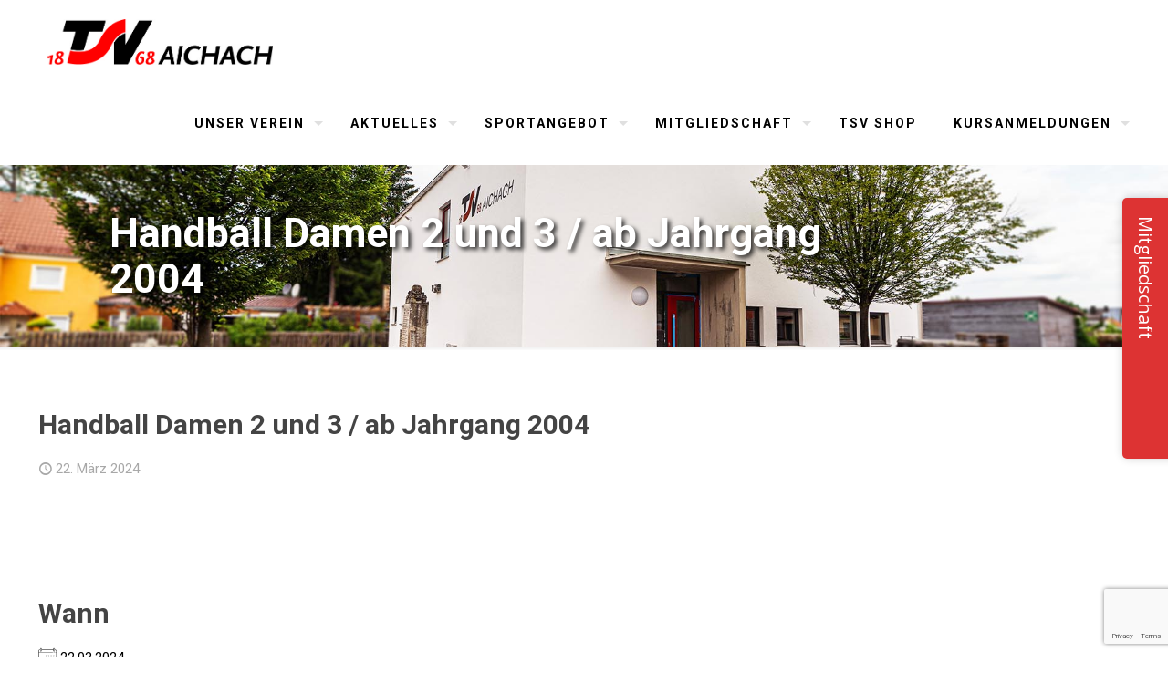

--- FILE ---
content_type: text/html; charset=utf-8
request_url: https://www.google.com/recaptcha/api2/anchor?ar=1&k=6Ld4UNgUAAAAANFrwhoEUiDUFSZ_k_5kfqW3MqIi&co=aHR0cHM6Ly93d3cudHN2LWFpY2hhY2guZGU6NDQz&hl=en&v=PoyoqOPhxBO7pBk68S4YbpHZ&size=invisible&anchor-ms=20000&execute-ms=30000&cb=9lcfxr3a0knk
body_size: 48655
content:
<!DOCTYPE HTML><html dir="ltr" lang="en"><head><meta http-equiv="Content-Type" content="text/html; charset=UTF-8">
<meta http-equiv="X-UA-Compatible" content="IE=edge">
<title>reCAPTCHA</title>
<style type="text/css">
/* cyrillic-ext */
@font-face {
  font-family: 'Roboto';
  font-style: normal;
  font-weight: 400;
  font-stretch: 100%;
  src: url(//fonts.gstatic.com/s/roboto/v48/KFO7CnqEu92Fr1ME7kSn66aGLdTylUAMa3GUBHMdazTgWw.woff2) format('woff2');
  unicode-range: U+0460-052F, U+1C80-1C8A, U+20B4, U+2DE0-2DFF, U+A640-A69F, U+FE2E-FE2F;
}
/* cyrillic */
@font-face {
  font-family: 'Roboto';
  font-style: normal;
  font-weight: 400;
  font-stretch: 100%;
  src: url(//fonts.gstatic.com/s/roboto/v48/KFO7CnqEu92Fr1ME7kSn66aGLdTylUAMa3iUBHMdazTgWw.woff2) format('woff2');
  unicode-range: U+0301, U+0400-045F, U+0490-0491, U+04B0-04B1, U+2116;
}
/* greek-ext */
@font-face {
  font-family: 'Roboto';
  font-style: normal;
  font-weight: 400;
  font-stretch: 100%;
  src: url(//fonts.gstatic.com/s/roboto/v48/KFO7CnqEu92Fr1ME7kSn66aGLdTylUAMa3CUBHMdazTgWw.woff2) format('woff2');
  unicode-range: U+1F00-1FFF;
}
/* greek */
@font-face {
  font-family: 'Roboto';
  font-style: normal;
  font-weight: 400;
  font-stretch: 100%;
  src: url(//fonts.gstatic.com/s/roboto/v48/KFO7CnqEu92Fr1ME7kSn66aGLdTylUAMa3-UBHMdazTgWw.woff2) format('woff2');
  unicode-range: U+0370-0377, U+037A-037F, U+0384-038A, U+038C, U+038E-03A1, U+03A3-03FF;
}
/* math */
@font-face {
  font-family: 'Roboto';
  font-style: normal;
  font-weight: 400;
  font-stretch: 100%;
  src: url(//fonts.gstatic.com/s/roboto/v48/KFO7CnqEu92Fr1ME7kSn66aGLdTylUAMawCUBHMdazTgWw.woff2) format('woff2');
  unicode-range: U+0302-0303, U+0305, U+0307-0308, U+0310, U+0312, U+0315, U+031A, U+0326-0327, U+032C, U+032F-0330, U+0332-0333, U+0338, U+033A, U+0346, U+034D, U+0391-03A1, U+03A3-03A9, U+03B1-03C9, U+03D1, U+03D5-03D6, U+03F0-03F1, U+03F4-03F5, U+2016-2017, U+2034-2038, U+203C, U+2040, U+2043, U+2047, U+2050, U+2057, U+205F, U+2070-2071, U+2074-208E, U+2090-209C, U+20D0-20DC, U+20E1, U+20E5-20EF, U+2100-2112, U+2114-2115, U+2117-2121, U+2123-214F, U+2190, U+2192, U+2194-21AE, U+21B0-21E5, U+21F1-21F2, U+21F4-2211, U+2213-2214, U+2216-22FF, U+2308-230B, U+2310, U+2319, U+231C-2321, U+2336-237A, U+237C, U+2395, U+239B-23B7, U+23D0, U+23DC-23E1, U+2474-2475, U+25AF, U+25B3, U+25B7, U+25BD, U+25C1, U+25CA, U+25CC, U+25FB, U+266D-266F, U+27C0-27FF, U+2900-2AFF, U+2B0E-2B11, U+2B30-2B4C, U+2BFE, U+3030, U+FF5B, U+FF5D, U+1D400-1D7FF, U+1EE00-1EEFF;
}
/* symbols */
@font-face {
  font-family: 'Roboto';
  font-style: normal;
  font-weight: 400;
  font-stretch: 100%;
  src: url(//fonts.gstatic.com/s/roboto/v48/KFO7CnqEu92Fr1ME7kSn66aGLdTylUAMaxKUBHMdazTgWw.woff2) format('woff2');
  unicode-range: U+0001-000C, U+000E-001F, U+007F-009F, U+20DD-20E0, U+20E2-20E4, U+2150-218F, U+2190, U+2192, U+2194-2199, U+21AF, U+21E6-21F0, U+21F3, U+2218-2219, U+2299, U+22C4-22C6, U+2300-243F, U+2440-244A, U+2460-24FF, U+25A0-27BF, U+2800-28FF, U+2921-2922, U+2981, U+29BF, U+29EB, U+2B00-2BFF, U+4DC0-4DFF, U+FFF9-FFFB, U+10140-1018E, U+10190-1019C, U+101A0, U+101D0-101FD, U+102E0-102FB, U+10E60-10E7E, U+1D2C0-1D2D3, U+1D2E0-1D37F, U+1F000-1F0FF, U+1F100-1F1AD, U+1F1E6-1F1FF, U+1F30D-1F30F, U+1F315, U+1F31C, U+1F31E, U+1F320-1F32C, U+1F336, U+1F378, U+1F37D, U+1F382, U+1F393-1F39F, U+1F3A7-1F3A8, U+1F3AC-1F3AF, U+1F3C2, U+1F3C4-1F3C6, U+1F3CA-1F3CE, U+1F3D4-1F3E0, U+1F3ED, U+1F3F1-1F3F3, U+1F3F5-1F3F7, U+1F408, U+1F415, U+1F41F, U+1F426, U+1F43F, U+1F441-1F442, U+1F444, U+1F446-1F449, U+1F44C-1F44E, U+1F453, U+1F46A, U+1F47D, U+1F4A3, U+1F4B0, U+1F4B3, U+1F4B9, U+1F4BB, U+1F4BF, U+1F4C8-1F4CB, U+1F4D6, U+1F4DA, U+1F4DF, U+1F4E3-1F4E6, U+1F4EA-1F4ED, U+1F4F7, U+1F4F9-1F4FB, U+1F4FD-1F4FE, U+1F503, U+1F507-1F50B, U+1F50D, U+1F512-1F513, U+1F53E-1F54A, U+1F54F-1F5FA, U+1F610, U+1F650-1F67F, U+1F687, U+1F68D, U+1F691, U+1F694, U+1F698, U+1F6AD, U+1F6B2, U+1F6B9-1F6BA, U+1F6BC, U+1F6C6-1F6CF, U+1F6D3-1F6D7, U+1F6E0-1F6EA, U+1F6F0-1F6F3, U+1F6F7-1F6FC, U+1F700-1F7FF, U+1F800-1F80B, U+1F810-1F847, U+1F850-1F859, U+1F860-1F887, U+1F890-1F8AD, U+1F8B0-1F8BB, U+1F8C0-1F8C1, U+1F900-1F90B, U+1F93B, U+1F946, U+1F984, U+1F996, U+1F9E9, U+1FA00-1FA6F, U+1FA70-1FA7C, U+1FA80-1FA89, U+1FA8F-1FAC6, U+1FACE-1FADC, U+1FADF-1FAE9, U+1FAF0-1FAF8, U+1FB00-1FBFF;
}
/* vietnamese */
@font-face {
  font-family: 'Roboto';
  font-style: normal;
  font-weight: 400;
  font-stretch: 100%;
  src: url(//fonts.gstatic.com/s/roboto/v48/KFO7CnqEu92Fr1ME7kSn66aGLdTylUAMa3OUBHMdazTgWw.woff2) format('woff2');
  unicode-range: U+0102-0103, U+0110-0111, U+0128-0129, U+0168-0169, U+01A0-01A1, U+01AF-01B0, U+0300-0301, U+0303-0304, U+0308-0309, U+0323, U+0329, U+1EA0-1EF9, U+20AB;
}
/* latin-ext */
@font-face {
  font-family: 'Roboto';
  font-style: normal;
  font-weight: 400;
  font-stretch: 100%;
  src: url(//fonts.gstatic.com/s/roboto/v48/KFO7CnqEu92Fr1ME7kSn66aGLdTylUAMa3KUBHMdazTgWw.woff2) format('woff2');
  unicode-range: U+0100-02BA, U+02BD-02C5, U+02C7-02CC, U+02CE-02D7, U+02DD-02FF, U+0304, U+0308, U+0329, U+1D00-1DBF, U+1E00-1E9F, U+1EF2-1EFF, U+2020, U+20A0-20AB, U+20AD-20C0, U+2113, U+2C60-2C7F, U+A720-A7FF;
}
/* latin */
@font-face {
  font-family: 'Roboto';
  font-style: normal;
  font-weight: 400;
  font-stretch: 100%;
  src: url(//fonts.gstatic.com/s/roboto/v48/KFO7CnqEu92Fr1ME7kSn66aGLdTylUAMa3yUBHMdazQ.woff2) format('woff2');
  unicode-range: U+0000-00FF, U+0131, U+0152-0153, U+02BB-02BC, U+02C6, U+02DA, U+02DC, U+0304, U+0308, U+0329, U+2000-206F, U+20AC, U+2122, U+2191, U+2193, U+2212, U+2215, U+FEFF, U+FFFD;
}
/* cyrillic-ext */
@font-face {
  font-family: 'Roboto';
  font-style: normal;
  font-weight: 500;
  font-stretch: 100%;
  src: url(//fonts.gstatic.com/s/roboto/v48/KFO7CnqEu92Fr1ME7kSn66aGLdTylUAMa3GUBHMdazTgWw.woff2) format('woff2');
  unicode-range: U+0460-052F, U+1C80-1C8A, U+20B4, U+2DE0-2DFF, U+A640-A69F, U+FE2E-FE2F;
}
/* cyrillic */
@font-face {
  font-family: 'Roboto';
  font-style: normal;
  font-weight: 500;
  font-stretch: 100%;
  src: url(//fonts.gstatic.com/s/roboto/v48/KFO7CnqEu92Fr1ME7kSn66aGLdTylUAMa3iUBHMdazTgWw.woff2) format('woff2');
  unicode-range: U+0301, U+0400-045F, U+0490-0491, U+04B0-04B1, U+2116;
}
/* greek-ext */
@font-face {
  font-family: 'Roboto';
  font-style: normal;
  font-weight: 500;
  font-stretch: 100%;
  src: url(//fonts.gstatic.com/s/roboto/v48/KFO7CnqEu92Fr1ME7kSn66aGLdTylUAMa3CUBHMdazTgWw.woff2) format('woff2');
  unicode-range: U+1F00-1FFF;
}
/* greek */
@font-face {
  font-family: 'Roboto';
  font-style: normal;
  font-weight: 500;
  font-stretch: 100%;
  src: url(//fonts.gstatic.com/s/roboto/v48/KFO7CnqEu92Fr1ME7kSn66aGLdTylUAMa3-UBHMdazTgWw.woff2) format('woff2');
  unicode-range: U+0370-0377, U+037A-037F, U+0384-038A, U+038C, U+038E-03A1, U+03A3-03FF;
}
/* math */
@font-face {
  font-family: 'Roboto';
  font-style: normal;
  font-weight: 500;
  font-stretch: 100%;
  src: url(//fonts.gstatic.com/s/roboto/v48/KFO7CnqEu92Fr1ME7kSn66aGLdTylUAMawCUBHMdazTgWw.woff2) format('woff2');
  unicode-range: U+0302-0303, U+0305, U+0307-0308, U+0310, U+0312, U+0315, U+031A, U+0326-0327, U+032C, U+032F-0330, U+0332-0333, U+0338, U+033A, U+0346, U+034D, U+0391-03A1, U+03A3-03A9, U+03B1-03C9, U+03D1, U+03D5-03D6, U+03F0-03F1, U+03F4-03F5, U+2016-2017, U+2034-2038, U+203C, U+2040, U+2043, U+2047, U+2050, U+2057, U+205F, U+2070-2071, U+2074-208E, U+2090-209C, U+20D0-20DC, U+20E1, U+20E5-20EF, U+2100-2112, U+2114-2115, U+2117-2121, U+2123-214F, U+2190, U+2192, U+2194-21AE, U+21B0-21E5, U+21F1-21F2, U+21F4-2211, U+2213-2214, U+2216-22FF, U+2308-230B, U+2310, U+2319, U+231C-2321, U+2336-237A, U+237C, U+2395, U+239B-23B7, U+23D0, U+23DC-23E1, U+2474-2475, U+25AF, U+25B3, U+25B7, U+25BD, U+25C1, U+25CA, U+25CC, U+25FB, U+266D-266F, U+27C0-27FF, U+2900-2AFF, U+2B0E-2B11, U+2B30-2B4C, U+2BFE, U+3030, U+FF5B, U+FF5D, U+1D400-1D7FF, U+1EE00-1EEFF;
}
/* symbols */
@font-face {
  font-family: 'Roboto';
  font-style: normal;
  font-weight: 500;
  font-stretch: 100%;
  src: url(//fonts.gstatic.com/s/roboto/v48/KFO7CnqEu92Fr1ME7kSn66aGLdTylUAMaxKUBHMdazTgWw.woff2) format('woff2');
  unicode-range: U+0001-000C, U+000E-001F, U+007F-009F, U+20DD-20E0, U+20E2-20E4, U+2150-218F, U+2190, U+2192, U+2194-2199, U+21AF, U+21E6-21F0, U+21F3, U+2218-2219, U+2299, U+22C4-22C6, U+2300-243F, U+2440-244A, U+2460-24FF, U+25A0-27BF, U+2800-28FF, U+2921-2922, U+2981, U+29BF, U+29EB, U+2B00-2BFF, U+4DC0-4DFF, U+FFF9-FFFB, U+10140-1018E, U+10190-1019C, U+101A0, U+101D0-101FD, U+102E0-102FB, U+10E60-10E7E, U+1D2C0-1D2D3, U+1D2E0-1D37F, U+1F000-1F0FF, U+1F100-1F1AD, U+1F1E6-1F1FF, U+1F30D-1F30F, U+1F315, U+1F31C, U+1F31E, U+1F320-1F32C, U+1F336, U+1F378, U+1F37D, U+1F382, U+1F393-1F39F, U+1F3A7-1F3A8, U+1F3AC-1F3AF, U+1F3C2, U+1F3C4-1F3C6, U+1F3CA-1F3CE, U+1F3D4-1F3E0, U+1F3ED, U+1F3F1-1F3F3, U+1F3F5-1F3F7, U+1F408, U+1F415, U+1F41F, U+1F426, U+1F43F, U+1F441-1F442, U+1F444, U+1F446-1F449, U+1F44C-1F44E, U+1F453, U+1F46A, U+1F47D, U+1F4A3, U+1F4B0, U+1F4B3, U+1F4B9, U+1F4BB, U+1F4BF, U+1F4C8-1F4CB, U+1F4D6, U+1F4DA, U+1F4DF, U+1F4E3-1F4E6, U+1F4EA-1F4ED, U+1F4F7, U+1F4F9-1F4FB, U+1F4FD-1F4FE, U+1F503, U+1F507-1F50B, U+1F50D, U+1F512-1F513, U+1F53E-1F54A, U+1F54F-1F5FA, U+1F610, U+1F650-1F67F, U+1F687, U+1F68D, U+1F691, U+1F694, U+1F698, U+1F6AD, U+1F6B2, U+1F6B9-1F6BA, U+1F6BC, U+1F6C6-1F6CF, U+1F6D3-1F6D7, U+1F6E0-1F6EA, U+1F6F0-1F6F3, U+1F6F7-1F6FC, U+1F700-1F7FF, U+1F800-1F80B, U+1F810-1F847, U+1F850-1F859, U+1F860-1F887, U+1F890-1F8AD, U+1F8B0-1F8BB, U+1F8C0-1F8C1, U+1F900-1F90B, U+1F93B, U+1F946, U+1F984, U+1F996, U+1F9E9, U+1FA00-1FA6F, U+1FA70-1FA7C, U+1FA80-1FA89, U+1FA8F-1FAC6, U+1FACE-1FADC, U+1FADF-1FAE9, U+1FAF0-1FAF8, U+1FB00-1FBFF;
}
/* vietnamese */
@font-face {
  font-family: 'Roboto';
  font-style: normal;
  font-weight: 500;
  font-stretch: 100%;
  src: url(//fonts.gstatic.com/s/roboto/v48/KFO7CnqEu92Fr1ME7kSn66aGLdTylUAMa3OUBHMdazTgWw.woff2) format('woff2');
  unicode-range: U+0102-0103, U+0110-0111, U+0128-0129, U+0168-0169, U+01A0-01A1, U+01AF-01B0, U+0300-0301, U+0303-0304, U+0308-0309, U+0323, U+0329, U+1EA0-1EF9, U+20AB;
}
/* latin-ext */
@font-face {
  font-family: 'Roboto';
  font-style: normal;
  font-weight: 500;
  font-stretch: 100%;
  src: url(//fonts.gstatic.com/s/roboto/v48/KFO7CnqEu92Fr1ME7kSn66aGLdTylUAMa3KUBHMdazTgWw.woff2) format('woff2');
  unicode-range: U+0100-02BA, U+02BD-02C5, U+02C7-02CC, U+02CE-02D7, U+02DD-02FF, U+0304, U+0308, U+0329, U+1D00-1DBF, U+1E00-1E9F, U+1EF2-1EFF, U+2020, U+20A0-20AB, U+20AD-20C0, U+2113, U+2C60-2C7F, U+A720-A7FF;
}
/* latin */
@font-face {
  font-family: 'Roboto';
  font-style: normal;
  font-weight: 500;
  font-stretch: 100%;
  src: url(//fonts.gstatic.com/s/roboto/v48/KFO7CnqEu92Fr1ME7kSn66aGLdTylUAMa3yUBHMdazQ.woff2) format('woff2');
  unicode-range: U+0000-00FF, U+0131, U+0152-0153, U+02BB-02BC, U+02C6, U+02DA, U+02DC, U+0304, U+0308, U+0329, U+2000-206F, U+20AC, U+2122, U+2191, U+2193, U+2212, U+2215, U+FEFF, U+FFFD;
}
/* cyrillic-ext */
@font-face {
  font-family: 'Roboto';
  font-style: normal;
  font-weight: 900;
  font-stretch: 100%;
  src: url(//fonts.gstatic.com/s/roboto/v48/KFO7CnqEu92Fr1ME7kSn66aGLdTylUAMa3GUBHMdazTgWw.woff2) format('woff2');
  unicode-range: U+0460-052F, U+1C80-1C8A, U+20B4, U+2DE0-2DFF, U+A640-A69F, U+FE2E-FE2F;
}
/* cyrillic */
@font-face {
  font-family: 'Roboto';
  font-style: normal;
  font-weight: 900;
  font-stretch: 100%;
  src: url(//fonts.gstatic.com/s/roboto/v48/KFO7CnqEu92Fr1ME7kSn66aGLdTylUAMa3iUBHMdazTgWw.woff2) format('woff2');
  unicode-range: U+0301, U+0400-045F, U+0490-0491, U+04B0-04B1, U+2116;
}
/* greek-ext */
@font-face {
  font-family: 'Roboto';
  font-style: normal;
  font-weight: 900;
  font-stretch: 100%;
  src: url(//fonts.gstatic.com/s/roboto/v48/KFO7CnqEu92Fr1ME7kSn66aGLdTylUAMa3CUBHMdazTgWw.woff2) format('woff2');
  unicode-range: U+1F00-1FFF;
}
/* greek */
@font-face {
  font-family: 'Roboto';
  font-style: normal;
  font-weight: 900;
  font-stretch: 100%;
  src: url(//fonts.gstatic.com/s/roboto/v48/KFO7CnqEu92Fr1ME7kSn66aGLdTylUAMa3-UBHMdazTgWw.woff2) format('woff2');
  unicode-range: U+0370-0377, U+037A-037F, U+0384-038A, U+038C, U+038E-03A1, U+03A3-03FF;
}
/* math */
@font-face {
  font-family: 'Roboto';
  font-style: normal;
  font-weight: 900;
  font-stretch: 100%;
  src: url(//fonts.gstatic.com/s/roboto/v48/KFO7CnqEu92Fr1ME7kSn66aGLdTylUAMawCUBHMdazTgWw.woff2) format('woff2');
  unicode-range: U+0302-0303, U+0305, U+0307-0308, U+0310, U+0312, U+0315, U+031A, U+0326-0327, U+032C, U+032F-0330, U+0332-0333, U+0338, U+033A, U+0346, U+034D, U+0391-03A1, U+03A3-03A9, U+03B1-03C9, U+03D1, U+03D5-03D6, U+03F0-03F1, U+03F4-03F5, U+2016-2017, U+2034-2038, U+203C, U+2040, U+2043, U+2047, U+2050, U+2057, U+205F, U+2070-2071, U+2074-208E, U+2090-209C, U+20D0-20DC, U+20E1, U+20E5-20EF, U+2100-2112, U+2114-2115, U+2117-2121, U+2123-214F, U+2190, U+2192, U+2194-21AE, U+21B0-21E5, U+21F1-21F2, U+21F4-2211, U+2213-2214, U+2216-22FF, U+2308-230B, U+2310, U+2319, U+231C-2321, U+2336-237A, U+237C, U+2395, U+239B-23B7, U+23D0, U+23DC-23E1, U+2474-2475, U+25AF, U+25B3, U+25B7, U+25BD, U+25C1, U+25CA, U+25CC, U+25FB, U+266D-266F, U+27C0-27FF, U+2900-2AFF, U+2B0E-2B11, U+2B30-2B4C, U+2BFE, U+3030, U+FF5B, U+FF5D, U+1D400-1D7FF, U+1EE00-1EEFF;
}
/* symbols */
@font-face {
  font-family: 'Roboto';
  font-style: normal;
  font-weight: 900;
  font-stretch: 100%;
  src: url(//fonts.gstatic.com/s/roboto/v48/KFO7CnqEu92Fr1ME7kSn66aGLdTylUAMaxKUBHMdazTgWw.woff2) format('woff2');
  unicode-range: U+0001-000C, U+000E-001F, U+007F-009F, U+20DD-20E0, U+20E2-20E4, U+2150-218F, U+2190, U+2192, U+2194-2199, U+21AF, U+21E6-21F0, U+21F3, U+2218-2219, U+2299, U+22C4-22C6, U+2300-243F, U+2440-244A, U+2460-24FF, U+25A0-27BF, U+2800-28FF, U+2921-2922, U+2981, U+29BF, U+29EB, U+2B00-2BFF, U+4DC0-4DFF, U+FFF9-FFFB, U+10140-1018E, U+10190-1019C, U+101A0, U+101D0-101FD, U+102E0-102FB, U+10E60-10E7E, U+1D2C0-1D2D3, U+1D2E0-1D37F, U+1F000-1F0FF, U+1F100-1F1AD, U+1F1E6-1F1FF, U+1F30D-1F30F, U+1F315, U+1F31C, U+1F31E, U+1F320-1F32C, U+1F336, U+1F378, U+1F37D, U+1F382, U+1F393-1F39F, U+1F3A7-1F3A8, U+1F3AC-1F3AF, U+1F3C2, U+1F3C4-1F3C6, U+1F3CA-1F3CE, U+1F3D4-1F3E0, U+1F3ED, U+1F3F1-1F3F3, U+1F3F5-1F3F7, U+1F408, U+1F415, U+1F41F, U+1F426, U+1F43F, U+1F441-1F442, U+1F444, U+1F446-1F449, U+1F44C-1F44E, U+1F453, U+1F46A, U+1F47D, U+1F4A3, U+1F4B0, U+1F4B3, U+1F4B9, U+1F4BB, U+1F4BF, U+1F4C8-1F4CB, U+1F4D6, U+1F4DA, U+1F4DF, U+1F4E3-1F4E6, U+1F4EA-1F4ED, U+1F4F7, U+1F4F9-1F4FB, U+1F4FD-1F4FE, U+1F503, U+1F507-1F50B, U+1F50D, U+1F512-1F513, U+1F53E-1F54A, U+1F54F-1F5FA, U+1F610, U+1F650-1F67F, U+1F687, U+1F68D, U+1F691, U+1F694, U+1F698, U+1F6AD, U+1F6B2, U+1F6B9-1F6BA, U+1F6BC, U+1F6C6-1F6CF, U+1F6D3-1F6D7, U+1F6E0-1F6EA, U+1F6F0-1F6F3, U+1F6F7-1F6FC, U+1F700-1F7FF, U+1F800-1F80B, U+1F810-1F847, U+1F850-1F859, U+1F860-1F887, U+1F890-1F8AD, U+1F8B0-1F8BB, U+1F8C0-1F8C1, U+1F900-1F90B, U+1F93B, U+1F946, U+1F984, U+1F996, U+1F9E9, U+1FA00-1FA6F, U+1FA70-1FA7C, U+1FA80-1FA89, U+1FA8F-1FAC6, U+1FACE-1FADC, U+1FADF-1FAE9, U+1FAF0-1FAF8, U+1FB00-1FBFF;
}
/* vietnamese */
@font-face {
  font-family: 'Roboto';
  font-style: normal;
  font-weight: 900;
  font-stretch: 100%;
  src: url(//fonts.gstatic.com/s/roboto/v48/KFO7CnqEu92Fr1ME7kSn66aGLdTylUAMa3OUBHMdazTgWw.woff2) format('woff2');
  unicode-range: U+0102-0103, U+0110-0111, U+0128-0129, U+0168-0169, U+01A0-01A1, U+01AF-01B0, U+0300-0301, U+0303-0304, U+0308-0309, U+0323, U+0329, U+1EA0-1EF9, U+20AB;
}
/* latin-ext */
@font-face {
  font-family: 'Roboto';
  font-style: normal;
  font-weight: 900;
  font-stretch: 100%;
  src: url(//fonts.gstatic.com/s/roboto/v48/KFO7CnqEu92Fr1ME7kSn66aGLdTylUAMa3KUBHMdazTgWw.woff2) format('woff2');
  unicode-range: U+0100-02BA, U+02BD-02C5, U+02C7-02CC, U+02CE-02D7, U+02DD-02FF, U+0304, U+0308, U+0329, U+1D00-1DBF, U+1E00-1E9F, U+1EF2-1EFF, U+2020, U+20A0-20AB, U+20AD-20C0, U+2113, U+2C60-2C7F, U+A720-A7FF;
}
/* latin */
@font-face {
  font-family: 'Roboto';
  font-style: normal;
  font-weight: 900;
  font-stretch: 100%;
  src: url(//fonts.gstatic.com/s/roboto/v48/KFO7CnqEu92Fr1ME7kSn66aGLdTylUAMa3yUBHMdazQ.woff2) format('woff2');
  unicode-range: U+0000-00FF, U+0131, U+0152-0153, U+02BB-02BC, U+02C6, U+02DA, U+02DC, U+0304, U+0308, U+0329, U+2000-206F, U+20AC, U+2122, U+2191, U+2193, U+2212, U+2215, U+FEFF, U+FFFD;
}

</style>
<link rel="stylesheet" type="text/css" href="https://www.gstatic.com/recaptcha/releases/PoyoqOPhxBO7pBk68S4YbpHZ/styles__ltr.css">
<script nonce="YzTnNRZ1Bsr78nW3ywGdHQ" type="text/javascript">window['__recaptcha_api'] = 'https://www.google.com/recaptcha/api2/';</script>
<script type="text/javascript" src="https://www.gstatic.com/recaptcha/releases/PoyoqOPhxBO7pBk68S4YbpHZ/recaptcha__en.js" nonce="YzTnNRZ1Bsr78nW3ywGdHQ">
      
    </script></head>
<body><div id="rc-anchor-alert" class="rc-anchor-alert"></div>
<input type="hidden" id="recaptcha-token" value="[base64]">
<script type="text/javascript" nonce="YzTnNRZ1Bsr78nW3ywGdHQ">
      recaptcha.anchor.Main.init("[\x22ainput\x22,[\x22bgdata\x22,\x22\x22,\[base64]/[base64]/[base64]/[base64]/[base64]/[base64]/KGcoTywyNTMsTy5PKSxVRyhPLEMpKTpnKE8sMjUzLEMpLE8pKSxsKSksTykpfSxieT1mdW5jdGlvbihDLE8sdSxsKXtmb3IobD0odT1SKEMpLDApO08+MDtPLS0pbD1sPDw4fFooQyk7ZyhDLHUsbCl9LFVHPWZ1bmN0aW9uKEMsTyl7Qy5pLmxlbmd0aD4xMDQ/[base64]/[base64]/[base64]/[base64]/[base64]/[base64]/[base64]\\u003d\x22,\[base64]\\u003d\\u003d\x22,\[base64]/DunwVwobDmE9Yw5tSwqjCoHvDngptFWjDncOgWG7Dsk0dw43DoDzCmcOTYMKtLQpzw4rDgkLCm3VAwrfChMO/NsODAcOdwpbDr8O5eFFNFVLCt8OnFCXDq8KRG8KES8KadjPCuFB2wozDgC/CpFrDojQ+wqfDk8KUwrfDhl5YesOMw6wvHBIfwot1w4g0D8OKw5c3woMtBG9xwq19esKQw6nDjMODw6YhOMOKw7vDtsOewqotMjvCs8KrbMKbcj/DpwsYwqfDiRXCowZtwqjClcKWA8K1Gi3Ct8KtwpUSEcOhw7HDhSU0wrcUMMOJUsOlw7TDi8OGOMK+wrpABMO6OsOZHVRiwpbDrS/[base64]/CoW10OGLCg8KUelRIw6LCpMKGaFFgQMKVUGHDuMKyXGvDuMKdw6x1IV1HHsOGB8KNHB9TL1bDu0TCgiotw7/DkMKBwo1sSw7CtVZCGsKow67CrzzChlLCmsKJTcKWwqoRFcKTJ3x3w5h/DsO+EwNqwpbDr3Q+XVxGw7/DmFw+wow3w4kAdFMmTsKvw7djw51iX8K9w4YRPMKTHMKzCwTDsMOSVg1Sw6nCp8OZYA88MyzDucORw557BRQBw4oewpvDgMK/e8OGw6Urw4XDunPDl8KnwqTDt8OhVMO8XsOjw4zDp8KjVsK1T8KowrTDjA3DjHnCo3d/DSfDlMO1wqnDnhfCmsOJwoJ4w7vCiUI6w6DDpAcARMKlc1rDp1rDnyvDribCm8Kow6c+TcKRXcO4HcKOPcObwovCh8K/w4xKw7ZBw55oW2PDmGLDo8KzfcOSw74gw6TDqXPDt8OYDFcdJMOEDcKIO2LCjcO7KzQ/NMOlwpBpKFXDjHRZwpkUesKwJHoVw5HDj1/Dr8O7woNmG8Oow7LCuV83w65teMO+GjHCsH3DnHQjUyrCjMODw7PDtjYqdGEBFMKhwpYtwplmw7vDhEU7FzHCkz/DgMKDWATDoMOGwpARw7wTwqIhwoFtcMKiNEpbWMK7woHCm1E2wrrDg8OpwrlBXcK0H8Ojw5gRwpPCpSPCpMKGwo3Cq8OlwpdWw7HDj8OnajFow73CucKYw75rWcO4WCcWwpQ/[base64]/Dh1jCqX4gUMOew4MEwqMBwqNVaQnCusOKfVEUP8KHelsuwoUjMCvDi8O0wpQuLcO7wqgPwrPDscKow6ocw5XCkhPCuMOfwpYrw6nDusK0wo1HwrknTcKmCcKvIghjwqPDk8OIw5LDln3DgjUuworCjk8AFsOKKEwfw5QDwqNMHQ/DrERbw61+wovCi8KSwoDChnlwYcKhw7DCpsOcMsOhKMOSw6EYwqPCgsOBZsOUP8OoacKceD3CvhlGw5bDtMK1w5/CnRrDnsOnw4dXHFfCvF9/w4dVUEXCmwzDuMO6RnxoW8Kuc8K5w4zDlGJ9wq/Ch3LCuF/DjcOKw5pxLEnCuMOpdE9Rw7FkwoM+w6zCuMKKWgJ7wqPCoMKww5AhTH/CgcOKw5DCm15Mw4rDl8OvDRltJsK7McOywoPDujPDiMO0wrXCqcOYXMOUa8KgSsOsw7bCsG3DhlFBwpnCgl1QLjtjw6M9cSl/wqLCh0jDtMKHV8OSdsOZbMONwrfCi8KFZcOowobCicOTesO3w6PDtMKLBRjCkCrDr1fCkwkoVFFHwpHDtXLDp8O5wr/CrsK2wrdLDMOQwr45VWtZwp14wodywr7Dggcgw5fDi0oqW8Kmw4jCp8Kab1LCksOZIMOdIsKDHT8dQWPChMK3UcKvwqRTw4nChSs2wogLw5XCpcK6Q0tYShogwoXDny7ClUHCnHnDrMOUOcK7w4TDkwDDu8K2fTjDljBxw44UZ8Kswp/DjsOvNcO0wpnCt8KRD3PCqHfCsDjCnk3DgiwCw7w+a8OQSMKAw4oIQsKbwpjCj8Kbw5sRJHnDvsO0OEJrOMO/XcOPbgfCvG/CpcO3w74rJmjCpidYwpgURMOlXlFXwpDCi8O1BcKCwpbCtx93J8KmeHczSMKddxbDu8KxclrDmsKvwqtrVcK3w4XDk8OMFUQiWD/Dqnc7ScKORgzCpsOvw6XClsOyHMKCw5dNRcKxaMK3fEEtHB/[base64]/ccKyTg/CrcK6w6TDkcKNGcOhwpE4TyBRwonDq8OBd3/CisOWw7rDkMOWwrYUHcKMRwAJJF94JsOddMOTT8OwW3zChQHDucO+w41CSWPDq8Kaw5fDtRpHS8OnwoMJw7xuw7wfwqPCmUIGWWTDmmHDhcO9acOBwql3w5PDpsOaw5bDs8KLEzlMb2vDr3YiwpHDqQkJIMOhB8KvwrbChMOnwrLCgcK/wqo3fsOPwrPCgMKLUMKZw6IbaMKRw43Ch8OtasK1Pg7Cux3DpcKrw6pgdGUIV8KJw7rCmcOdwq5fw5hHw78MwpQjwoMYw618KsKbNXwRwqjCiMOCwq3CusK5VEIqwpfCssKMwqdfVXnCv8OTwr1je8KhaRdUEcKAInt3w4R4AMKuATFeX8K+woIeHcKtRR/Cm3Ibw4VTwqbDi8Ojw7TCmWnClcK3bsK9w7nCv8KrdifDkMKSwoHCmznCs2c7w7rDmwUfw7VjTRrCvcKRwrrDkmnCgjbDgMK+wqMYw4Qxw6kawoITwpzDmm87DsOKZMOOw6PCvBVqw6RnwrA6LcOpwoTCmzLCgMODN8O9YsKXwpnDuX/DlSBIwrzCm8O8w5ksw6NGw7XCt8OfSCLDhUd5AUTCuBfCmxfDsRVjIRLCmsK1BjEhwqbCqUDDosORI8KXODBqOcOrHcKJw4nCmEnCk8KSOMOBw77Cq8Khw45eAnLDv8Kwwrt/w7nDmMKdN8KkdMKwwpfDssKvwooud8KzacKTfsKZwrsAw6QhZmAlBkvCo8KQVFrCv8Kuwo8+w4HDqsKvFUDDiQp7wrnCrl0kPmopFMKJQsK6eGtCw4PDqFdOw7fChiFWPMKbbgvDj8OXwq0lwoJewpQqw6rCkMKUwqLDvWvCkU5kw5FTQsOcfk/DvMO5EsOrAxfCnzojw7fCn07CrMORw4fDvX1vGjTCv8KSwoRLesKMwpVrw5nDsjHDmChQw4xEw6t/[base64]/AsK8Y8K/KMOZdXDCmGPCr8OZw4HDiw7Cqjs/w6lNH0fDrsK1w7DCocKjSXHDtiTDmMKww73Cnmp1bcOvwpVfw6jCgn/Ct8K0w7ofwqkgXV/Djys7eQXDjMOfc8OaFcORwoPDrD91ScOWwpZ0w6DDonxgXsOwwrAmwpXDsMK8w7UCwoQYPARuw4ckKh/CscKjwqgiw5HDvgIEwqUFdQlhcnzCnEhHwpDDm8KMNcKOPsK3DzfCvMKZwrTDt8KGwq0fw5pnD3/CiX7Di05kw5TCiTgWNWfDokReUAJtwpbDk8KuwrBSw5DCicOJAcOfFsKcK8KLPmtJwoTDnSPCkTfDpyLChBjCusKzDMOncFszC2N2FsOjwpBjwpd+AMO6wqnDkDE7AyVVw6bCjSZSWDnCiwYDwoXCuwEKE8KwRcKZwr/DohFNw5o8wpLCh8KywrnDvgo9wo4Iw7ZPwpjCoRJgw78zPAoNwp0ZC8OQw4bDr1ISw6BjfMOcwpXDmcO2wo3Co0NNTXo5OwfCnsK7QDfDqUN/f8OkesKewooow4bDl8O2BV5TaMKOccOgc8Oyw5U4wq3DucO6EMKSIcOiw701QhxIw4c5wrVAIiZPMGzCqcKsR0/Dj8O8wrHCiQvDnsKPwprDtAsxZgUOw4PDi8KyGDg2wqJOMgl/HSLCgVEqwrPCv8KpQmQzGDAtw7HCsi7DmDbCisK5w5PDj115w4NVwoECa8OgwpfCgENvw6IzJGk5w644LcOBHD3Dnx8Bw4kXw5HCkHRAajFewr5bF8OMIyd/AMKGBsK1MFtgw5vDl8KLwo1OPGPCpDnCm2zCslN6C0rDsCjDlsOjEcOYwoFgUxwMw6QCFBDCqjB7fAEOBx5tHiAVwqBCw49rw4kmJsK2FsKzckbCr1JxPC/CvcOUwrXDksOMwo1/K8OtQETDqFzDp0BPwp0IXsO2VitHw549wrXCrsOSwodKd2EmwoZoHlzDj8OtBAEDSAo/Vkw+QThaw6JswrbChFU4w6wKwpw4wostwqUKw6E0wokMw7HDlhfChSFAw5vDhGN3UAUCfidhwqFHbFIJXjTCssOLw6zCklbDjmnClzbCgncrAk9aU8OxwrHCshBDVMOSw5J9wo7DqMOdw6pmwoFGBsOsT8OpeQ/CvsOFw5JMEsOXw7t0wpvDnS7CscOfCS7Cm2wRcgzCpcOEYsKMw4kIw57CkcOcw5DCucK1JcOcwrh8w6HCtHPChcOJwo7CksK8wohuw6Z7SWppwpkPMMOkPMO9wqB3w7LCu8Oaw74RXTDCncO+w4zCqCjDlcKMNcOxw5XDocOew4TDhMKpw5rDnBI/IRckEcKrXwnDpyzCiAohdGUSc8O3w7DDlsKcXcK+w7ExEMK+C8KjwrhzwrUPZcKWw7clwqjCmXEPcX0iwr/Ck27Dl8KzOHzChsKYw6IEwofCi1zDmgYTwpE6GMKQw6cDwpcYc2nCmMKZwq4MwrTDuHrCn058RVfCt8Oic1sVwoYjwqRMRBLDuzjDhsK5w6EGw7fDrU4TwrMxwohfOSTCmsKuwpxbwqUWwo8Jw5l1w7M9w6kgMikDwq3CnxDDj8KdwpDDilkAPsO1w7HDgcKvbHYGPW/CjsKBWwHDh8OZVMONwq3CoSRYC8KNwrsnBsODw5lDfMOTCcKYblxywq/Dl8OFwqvCiUsfwo9zwoTCvh3DmcKrflpHw7V0w69gDRvDosO1aGTCkjsuwrBjw6o9EMOJETYfw4bDssKCa8KqwpZmw5Q9LDETQGnDnQQQWcOxS2/ChcOQQMKOCmUrMsKfPcO6w6rCmzvDi8O5w6Mgw6VFPkJYw6zCqzMuR8ORw68+wo3CjMKpEEUpw4DDqTN+wqjCoRloKVbCtnLDp8ODSVxiw4/DvcOyw70zwq3DtWbCu2vCpFzCoHwsATHCh8K2w4JSKMKFSA9Vw7I3w6Ixwr3DlCoKGcKewpHDuMK0wqzDiMKaOcKvccOxXMOYa8K8RcOaw4PCs8KyVMK+QDBYwq/[base64]/DoBgmw6lXwoTDmcKBwoXDqcKCw77DsRXDm8KPBEPCncOoe8KiwoIWCsKWSsOKw5Yww4J7NV3DqCbDkE8LRsKhK07CjjDDt1cdKFVow6hew4MOwrtMw7vDvkrCi8Kbw6gzIcK+L0/DlQQvwonCk8O/TmIISsOGRMKbSn7Dp8OWDjQywoofPMKHMsKPKlk8McOrw5jClnpzwp4Pwp/[base64]/CnsOpYw5GRz/[base64]/DhcKbOR/Dk8OWwprDv8OMw5U7K2F7wo7CgMOjw4d4D8KCw7jDj8K4E8K4w5TCncKVwqzCr1sVbcKZwr5UwqUNOMKEw5rCqsOXPTLDhMO/UiDCm8K+Oz7CmcKcwpLCtVLCpSTDs8OPwpsAwrzClcOWDHTCjBHCumXChsOZwr3DixvDjkEXw4QcLMKmf8Onw6fDvAjDoR7Do2XDmyFrQnEOwqpcwq/CmAIWbsOwM8O9wpBiIAVTwp5GbyPDv3LDvcOPw4nCksK2wqpUw5Jyw5hoLcO3woIMw7PDl8KHw4ZYwqjCv8K8BcOxT8K/[base64]/DhsKhwqzCimVtQsKEN8KPDSXDqcOOOwzCr8OlcjfChMKXfTrDu8KaB1jDsDPDvSzCnznDqyjDlAcnwp7CmMOBV8KhwqYywot5w4bCg8KBD0tyEihFwr/DrsKZw7Aowo/[base64]/Cg8OlasOKw6NIY8KnRiTCkhXCpMOlwpfCpcKcw6RFKsK/DMK+wpbDu8OBw7tkwoDCuyXCq8Kcw7wOCB4QYCozw5TCrcODRcKdB8KnZW/CoWbCqcOVwrsPw4pbU8OIek9Rw6TCi8KrYSxFdgbCkcK+PkLDtBJkSMO4QcKjfA4twpvDicOewo/DvisgHsOiw4PCrsKMw7sAw7Bpw6J9wpHCkcOVHsOMOMOyw5k4wo40JcKXF3Myw7TCtCASw5zCsChZwpfDt0rCk0c3wq3Ci8O7wpIKIAfDp8OWw70ONsOBQsO8w48OGMO5MlJ+SljDj8KodsKBFMO2Lw13W8O9MMOHWVJLbzTDssOxwodCZsKZHV8wK39+w4/CrcOwCWbDnifDlSzDnjjDocKfwqIcFsO6wqnCvh/ChMOnbQ/DvlIUDzN2T8KpcsKsB2bDvQwFw4YOFnfDo8O1w5jDkMOkCyNZw6nDj10RViXChsOnwqvCtcOswpjDgMK2w5/DgsKrwpNoMErCr8KbaEgAIcK/w4UMw47ChMOkw4LDnhXDr8O9wozDoMKHwrEbOcKzE03CjMKydMKMHsOBwqnDkEluwodVw4B2cMKnVArCkMK5wr/CtW3DtMKOw43CoMKhEgkNw4DDocKNwpDCijxAw6JkLsKRw6gWCsOtwqRJwrZhdXZ3fX7DtGNfO1QRw6U7wqvCpcKowpfDiVZ8wpVuwpYrEGkkwoLDvsO/ecO7f8K0KsKoZHBFwrpCw6zCg0HDuQDDrlg+AsKKw71KCcOEwo9nwqDDhRLDuWIGw5LDvsKxw5XCrsKKDMOKwpfDn8K8wrhCasK2cixNw4zCiMOpwoHCtV0yLBcJJ8KxK0DCjMKeQjzCj8Oqw6/DpMOiw7/[base64]/DoBLDn8KyVMKIwpEowqfDvU1VVQrCvDDDugsMdmtYw5/CmUzCm8K5Cn3CtMO4RcKfdMO/Mj7ChMO5wqLDt8OwVwzCvGPDvF8iw4LCoMKuw4/CvMK6wq5cfgfChcKQwp1fFMOKw4rDoQPCvcOmwrfDqWYtVMOawq02CsKAwqTCqXhRPA/[base64]/CtE1FwpYIwrAnw5PCs8KYwpd3wpHCiFsELWMdwphsw7zCtjvDpUd1wo3Do1l+KQHDoFd3w7fChx7DqsODeU1aBcOTwrbCp8Okw5QlMMKXw5DCsDnCpi/DrFxjwqdUZ0Qiw4towqslw4kuEMK7XT7Dj8OsQQHDiDLClwTDo8OnSSYrw5rChcOASmfDmMKkRMOXwpIadcOVw4EWRFlTAAhGwq3ChMOwccKFw7LDlsOwXcKew6psA8KIC1HCo2PCqjfChcKewo/[base64]/CrsK4PsKiw6vClCTClRfDl8OyNAUEwofDncOWQicywpxgwpEWTcOdwrxPb8OSwrPDg2jCnApsQsOZw4/[base64]/w4DCiMOCK0QcBcK3A8O+wqPCnUHCpcKWw4jCtMOxJsO2wqPDmcKRPi7CrcKmJcOCwosfK0wFFMO3w696AcOWwqXCumrDq8KvQwbDslnDvMOWIcK0w7jDv8KSw4NDw4MZw4x3w5oxwpnCmF9qw6HCmcODZ10Kw40+woNnw5Zmw6YrPsKOwqTClB9YGsKvIMOww4/[base64]/CtSQ3w5oSwoLChV3CgQtmFzVkPcOUw4zDi8O7WsKWYMOJF8OLfGZ2ZzZRG8K9wpljbzbDi8KHw7vCs2M/wrTCqldtd8KSZWjDuMOaw6nDgMO5by1IPcKrT1DCmQMrw4LCtcKRCcOgw5TDkw7Cug3DgW7Dkx/ClcOUw5bDk8Kbw6h3wo3DsknDt8KYIT1dw74cwqXDpcOowoXCqcObwpZAwrfDk8KmbWLDp3jCs310DcO/fsOpHEpUGCTDsFEWw5czwpTDt2gQwq0yw4lAGBXCrcKKwpXDnsKTfcOICcKJUn3Dsw3Cqw3Cg8OSdljDh8OFCmoWwoXCpHnCm8Kywr/DnTLCkToowqxaQsO4RX8Ewq5wFh/ChMKcw4Fiw7MwZBzDrFhjwrcpwpjDqjbDscKkw4UXDTXDqCTCicKTD8Kxw5Zdw4s+YMOKw5XChQnDpTLCq8OwSsOZbXTDlUQwDsO7ZBdaw4vCqsKgex7Ds8Kzw4JBWSfDhsKzw6HDjcO9w4VSQAjCtw/CmMKHFxNrRMO2M8K0wpPCqMKYXHsBwoNXw6LDnsKQRsK4QcO6wrQabC3Di04tc8Otw41cw43Dm8ONcsOlwpbDgj4cfT/DpMOew77CvwvChsOdX8ObdMOqQxbCtcOnwr7CjcOxwpDDhMO2NxLDgxpKwrwOQcKROcOASinCjRAgJhcawqPDilE+ZkNDWMOwXsKawoBkw4FkYMKqFgvDvXzDusKlY0XDsSpHPMOYwr3Cj2/[base64]/[base64]/CsXkESSbDnC7DryMRw4rDtMKBOQrCuAhtPMKww73Cr2rChsOnw4RwwqVLc2YkDlZrw7nCjcKhwolHAELDoUHDkcO3wrLDsC3DtMO+HiPDisKUHsKCUMKVwo/CpAvCncKMw4DCrCXDpMORw4bDr8OCw4lOw7kLasOrVgXDmcKZw5rCrUDCvsObw4fCuCRYGMOOw6nDiS/CmCPCgsOpExTDhUXCu8O/eF/CoAAuc8KQwqbDryoXLz7Cj8KmwqdLfnlvwp/[base64]/Dn2VFDgnCkRIJKzfDnsKfw5bDtMODwp7CuMOlwqzCoXdKw7jDn8Kxw5fDmxNrfMOzVjckXRbChRzDkUnCs8KVdsO9aTk1D8KFw6V/[base64]/XxrClTlvw6nCtGN/fsOGwpg+ZlrCjsKxeGXCqsOUfcK7LsOSO8KeJlzCocOIwp7Cu8Knw5zCgQhywrNWw4NWw4JIT8O0w6QhGnzCosOjSFvCkjV4Ly8EbC/[base64]/PnswwqzCumYaASEvw5nDncKya8Onw6DDmMOHw7fDnMKYwqIRwrtGFg9hQ8O/wqTDujsCw4HDrMOUZMKYw5/DjsKjwo3DtsOVwrrDqsKqwoXCpz3DulbCmMKkwqlCfMO+wrgqbnLDlhQpKxPDnMOvccKTG8ONw5vDmWxheMK/JGPDlsKrAcKgwq5pwrBdwqtiY8KYwoZUUsOEUSlPwql4w5PDhhLDs2oLKT3CsWbDohZPw6Q/wrnCjXQyw5zDnsK6woESCxrDjm7DscOiA2XDlsK1woRLP8OmwrrDkSYhw5kDwrfDncObw7Vdw4BLJAzCjC0uw5Ahwq/DlMOZN0bCh2MrDkbCusKww4cNw6PCgCjDqsOowrfCo8KYPQ0xw7Qfw6YGNcK6UMKuw6XCiMOYwpHCnMO8w6cAVmLCumpKMWhPw6R+LsKmw7VMwrV6woXDucKiYsOsLgnCslTDr0PCpMOJR0Mtw5DCq8OSZEfDpnwRwrXCuMK/[base64]/wqMmfVRUwrMQwoRPDsKcNMOAw4fCuMOyw7BWwoXCg8OzwrLDu8OGTzLDpRzDtxZ5Ui9jCGnCgMOMWMK8W8KBAMOIKsO3acOeAMOfw7DDgisBScOGbE1Cw57CqBnCgMOdwqjCvhnDizs6w4g3wo7CpBo5wp3CusK/wpLDrmXDh3/DvCPCvm0Jw63DmGQxLsKjdRjDpsOKU8Kuw5/CihAWd8KoKEvDuDnCkz8rw6xDw63CrDnDtmbDskjCrmB7a8OUIMKtGcOOY3nDkcKqwr9aw6DDt8OdwpfCssOJwpvCmMOzwofDvsO0w7Ylbkl+T3LCu8KbOWttwqA9w64wwr3Crj/Co8OFCGPCqADCoVfCl3JFeS3DsC58cC04wpYhw5weczfDvcOIwqnDssOkMipow6h+BMKsw5YxwrJdScKow5rDmRQ2wpsQwqXCuHUwwo1Pwp/[base64]/CvcOgHcKCMxxeRyTDssOVwpQ3AsKRw78oYsKFw6BGPcO/VcOXfcKuXcKewp7DjH3DhsOXRT9SQMOMw5hnw7/Cv1N/SsKpwr5EExnDnHl4GEcMGGDCisKkw67CrCDDmsKXw4FCwpkOwqY7NMOgwr8/w4gSw6bDjHhHAsKvw4M4w4gjw7LCjlAoK17CjcOoSwdJw4/CiMO0wqPCmn3DhcKWNHwtE1YKwogJwp7DgjvDi2t+wpw1UX7CocKscsOkX8O/wqfDtcK9w5HChUfDsDkNw6TDpsKrwo1hS8KNMnDCmcOwfk7Dmw4Nw61cwod1NBXCmSpMw4rDrMOpw70Tw7V5wq7Cp30yXsKIwrx/w5gBwpUWTgDCskHDnCFIw5TCrMKMw4bDuWQcwp02BEHDtU/DgMKRQsOtwrXDsBnCkcOJwo0HwpIAwqRvIHTDpF5wM8Odw4ZfbW3DjsOlwoNsw71/CsKpasO+JDMSw7VGw6dJw4gxw7lkw4gHworDuMKxOcOLfMKFwpVZVMO+fMK3wqwiwpbCo8OPwoXDqXDDs8O7eAMfccKEwprDmcOcLMKIwrLClj8Pw6APw4hbwobDtTTDkMOGdsKqQcK/c8OYM8OGEMOgwqPCr3PDn8Kcw4zCo2zCv0fCoyjChwvDvsOuwqxzGsK/I8KdIcKaw7p6w71ww4ULw4ZvwoYAwooEWH5MUMKVwqATwoLCtg8zLx4ow4fCnWgiw4Y6w5w1wpvCm8ONw7TClyh2w4oIBMK2PMOgasKqS8KKcmnCjCdGcCVywqrCo8OpfcOoMwnDjsKKYsO7w6lVwofChl/CusONwp3CnhLCosKVwpzDk2jDlnfCu8Ovw5/DgMK+AcOYDsK1w51KO8K0wq0Vw6jCicKeCcONworDonJ/w6bDgQ4NwoNXw7XCkBoDwobDr8Ofw4oDHsKOXcOHQQrCiwZ3VUAtR8O/X8K3w6Y1e0/DgTLCok3Dr8O/wr7DhlkewobDvyrDph3CtcKvNMOqc8K2wq3DgsOxVMKgw5vCnsK/cMK9w6NUwrAcJcKdKMKhQcO1w6oIUEvCm8Obw5/DhGBYJ27CjMKoecO/wqFZBsK+w4TDjMKWwoXDscKmwoLCqgrCi8KUQMKUAcKpQcOVwooyF8OQwokYw75Cw5wZU2fDvsKDQMKEFyTDqsK3w5LCg3kywqQdDnAnwrzDhhLCqsKYw48Ewrh/DEjCgMO7fsO7TzUqCcKMw4bClGnDonnCmcK5XcKtw41gw4rCowY2w5gDwrDDtsKhbjwZw6BNWsKHEMOYLihow7zDsMO/XyQrwq3CpV11w6xoIMOjwqUewpYTwrkrCsKxw6Eow6MddhRNQsOnwrg/wrLCknE2SGbDvQJZwoTDosOqw6wvwqLCqUBKcMOtScK6VlMrwrwHw7jDo8OVD8O4wqIQw5ggWcKzw44GWgxDMMKCcMK1w6DDscOyHsOZQWfCg19XIwkfdmlxwonCj8O7NMKMOsORw5/[base64]/[base64]/Ds8OGw604w7zDuEvDn33DjD/CvsOUVWk+aHgLMmgiMsKhwrwaNFEoeMORcMKIAMOBw4pgA000azprwoHDn8OBWU4hMzzDl8KOwr4Gw7HDoig1w7obeh4hecKOwosmEsKjF0lIwp7DucKxwrAywrwHwokNJcOvwpzCu8O5I8O8RnJSwr/Ch8ORw5bCumXDnRrDhcKsZMO6ElMuw6LCicKJwogEGFFvwqzDgHHCgMO/EcKHwoRLfz7DvxDCk0Zjwq5MCBJCw6h9w63DuMOKP2DDrlHChcOJOQDChh7CvsK9wplPw5LCr8O2AD/DsGk5aBfDsMOmwqPDksO5wpxBTsOva8KIw51lAzc6IcOKwph9w4J6O1EXKB8We8O1w7MZYgEQTSjCpcOkOcOtwovDiB/[base64]/wqjCth0yeig8woFDw4zCp8OrwoXDrsOOwqPCtknCvsKrw786w6YOw59MF8Kgw6/CvW7CkCPCtC1lLcK9G8KqBSczw6NKfcKdwqF0wpJicMOFw4Umw6oFQ8OCwrsiJcOXH8Osw4c9wrMjAsOFwpZ/ThNxaHdfw4s6eizDj3pgworDgW/Dk8KaXDPCvcKJwqzDkMOmwrQ5woVQDj86GgdcDcOCw68Za1c0wrtaRsKAwqjDpsK5Lj/CvMK1w7RCciXCkAcIwp5VwrZYP8K3wr3Cphs4bMOrw609wpTDvTPDiMOaPcO/[base64]/CmsOawqk7w6kQDsOowrUyUhFFS8O8TQrDrUXCv8Oww4Y9wohmwrfDjgrCnhRZY0oPFsO4w7DCmsOvwqhFa20xw7g8Dg3DnHU3T1oVw6FOw6MnFsOsFMOVKHrCkcKCdsOvDsKSPSvDh1U0FhMPwqIPwpE0NV8/OF5Bwr/CtcOUFsO/[base64]/CtMOTd3sCw6dlJ8OXSC87FcOucMO7wrDCusKjw6nCosK/K8KCfE8Cwr3DiMOUw65IwoLCoGfCpsOCw4bCmW3DjUnDonA6wqLCgVtLwoTDsjDCgjU4wqnDpDTDicKSCALDnsKiw60uRsK7Nz09PsKGwrNBw5/[base64]/wqgtw5xQwp3CsQ4tw57DrCfCrcOZfEvCjigzwqbCqjd8MWDCnyU3fcOLakHDhFMsw7LDlsKywoARSXbCjhk/[base64]/Ci3HCqMOUwoIvwqXCg8ONN8KaNjFUw4c/[base64]/CqMKtcQsZwo3CnsK6wqA1w5PDvsO/w5RbWQY/w4Q6w7PCssKzWMOkwoNWccKQw4pFPcOGw69HMALDh07CpQvDgsOPC8ONw7rDuR5Tw6Uwwo4awr9Dw49Cw7YiwpUHwqnCpzDCtDvCvDzCukd+wrtkW8KhwpNkLjNiHjUaw7FIwoAkwoLCnmFBasKKUsK1bcOVwr/DnXYaTMOSw7/Cu8K9wpbCjsK9w47DsnRfwpocEwbCj8K2w51pEsKXcWZDwpALU8Kiwo/CqG00wo/[base64]/w6Vqw4QqSnBmw4F/[base64]/DpVHCtcKMPsOfwqYAw7TDisOSw5fCusOkBz/CucOVR0rDssKQw7LCssOEa1zCtcKNYcKDwrQ9w7nClMKwVETCh3h5OcKGwozCog7Cm3NBTVLDtcOJAVHDoWLChsOTCHQMPHrCphrCj8KRIB3Dq2/[base64]/Ct8KBDMOYwrILJEnCrcOkSsKPQsKzAsOXCcOfTMK7w6fChwRUwpJ4I1M1wrMMwpRDCQYsBMK3cMOzw57DlsOvN1jCkmtBbjnClRDDr2zDvcKPbsK6ChrDgR8eZ8KbwpHCmsK6w5IUCVM8wqhBW3/CojVawolGwq51wrbCjCbDjcOBwr7CiFXDpX8ZwqrDssKhJsO1KFzCpsKOw4wIw6rClDU5DsKIIcOjw4wvw7wrw6QTO8K2YgE9wpvCs8KSw5rCmGHDiMKYwok3w48Nc3scwpEWLklbf8KYw4PDvyvCuMOwJ8O5woRxwpPDngBMwoPDicKUwpQfAsO+eMKAw6dHw4/DicKsJ8KiAQgOwpEMwrnCn8K7MsOYw4TCnMKkwrLDmAA4ZMOAw6QfbiFLwoTCshbDix3CrsKgXhjCnSbCn8KDES0UWTQaVsKsw4dTwoJ0ICPDv2pvw6jDjApvwqjCtBXDicOWXyBvwoAIUEU2w6RAO8KObMK3w6dwKsOsPzvCrX5/KxPDq8OHDsK+cAwXUijDssOScWTCuXLCk13DkWE9wpTDiMODQ8Oww77DscOuw7PDnmQtw4nCr3XDjQzCuF5kw5Y5wq/DucKZw6nCqMOgesKswqfDlsKjwprCvGw8VgbCrMKkScOOwqMtUVBcw54TIkvDpsO8w5bDmcO/[base64]/CpjwLwp1QYsOnBFXCpCXCisKSH8OHw4/CqWTDkg3DrxheKMO/wpXCmGVVV3jCpsKEHsKew4sIw4Nuw7nCpcKuHiAXCzpTGcOVa8OQLcK1T8KjeW5EHDhCwr8pBcKHfcKtZcOawq/[base64]/[base64]/[base64]/CgmR5w7LCr3YawoZNOMKhLWrCsHpUaMOrJ8KLJsK3w7U9wqctasKmw4/CrMORDHbDjcKXw4TCusK8w6Edwo80TXQzwq3CuzspJsOmXcK7BcKuwroNYmXCn0wnQn5NwqHCmMKpw6lqSsKiIxZILiIJe8OXdDs0JMOUU8OsGFceRMKpw7LCjcO1w4LCt8KSdzLDlMKCw4fCkSAkwqlRwp7DgUbClnLDocO4w5LCi1YdVXdZwolyBi3DrlHCukx/[base64]/[base64]/DvcK+w60awqTDtMKHdMOXw4Irw4hsCsOieR7Con3CvUJTw6bCisKnFSXDlWATFk7DhcKQcMO/[base64]/CpTR2ccOFw4xLfsO4TCMxw5UOQcK7w4EewpR4P2pAY8Oowr1QJx3DvMKRV8Knw78hWMOowokgLWzCiUPDigLDlQnDmFpbw603WsOJwrISw7kBdmjCgMOTC8Kyw6PDtFjDkw5Zw7/[base64]/[base64]/[base64]/wqxEw5nCr0fDiUPDg3Yaw4VpH8OmNFrDosKvw4BpVcK/XGzCsBQUw5vDrcOECcKJwrtsIsOGwpREZMOIw61hKcKbAMK6PX0pw5HCvw7DgcKTNsKHwoPDv8Oyw5lywp7Cl07CgMKzwpfDg1fCpcKgw7Z3wpvDkDYAwrl4LXvDvMKow73CoSk3VsOnQ8KLMxh7AhvDvsOGw5HCjcKvw6oJwozDmMORER02wqTClX/[base64]/Tj3Cgm/CuDjCksOgJmMJwopVw40hw4vClxJlw6PClMK2wokQRcOrwqHDtkUbwqBbFUvCoDg6w5BqGhlYc2/DoWVvPkZtw6t4w7FVw53Dl8O9w5/[base64]/DryjDm8Oow53DiWkfw4jDkVDDhMOAwq1qF8KAacOWw5DCsjtkAcOdw4sDIsOjw5hAwqdqCkhWwoTDkcOowpsvDsOlw4DCtXd3AcOkwrYnEcKzwpdtKsOHwojCpk/Cl8OkTMO3GQLDviYTwq/CqU3DnzkqwqBFFRQzRmdbw5hbPQZIw6PCnigWE8KFSsKDCilpHiTDusKqwoJFwrLDr0A5w7zCigJzBcKlccK/blvCpUvDusK7PcK/[base64]/w6lmCsOZwrRRbRZjw7I/w7jDjsKuwqZIH1nDocKtUsO4bcKiwr7ChcO2H07DuCM3GMKcY8OJwrzCr3k3cTgPNcO+dMKfKMKXwoNUwo3CkcKqCyDCuMKjwoFLwo8Zw7LDl2Iww7RCfT8OwoHDgVMQMTglw5TDtW06W2TDrMO+eTjDhcO/[base64]/[base64]/[base64]/VcOfwqYcwpAzZm/Do8OidztYCMOiwr7CuTY5w65nKCA/[base64]/DscOhwpAnw5cnQsK7OMO7wrfCl8OrcR1nUgDCuR/CgivDksK8e8K5wpHCsMO9JwIcFQ7Cux4UJydjLsKww4QtwrgbdGoSEsKTwoYkd8ORwohRZsObw4Qrw5XCsjvDuippFcOmwqrCnsK6w5LDicOPw6PDoMK0w4fCg8Oew6ZZw4pLJMKec8KYw6RFw7jDox9ndEQXB8KnKmNLPsKvDS/[base64]/Dv8KgU8OHNCdXw51qwotxwq7DkATCj8O9FDITwrfCncKlWQIOw4/[base64]/NAgNRlgUe1XClMOQw6UUwpdUBiNdwqbCn8KOw4DDgcKww73CtHIGBcO5Yg/DniYdw5nCnMOCTcKfwr7DqRXCkMK5wpd8J8KXwoLDg8OBeQs8bsK6w6HCg18sY1suw7TDvcKLwok0Ri/DocKLw4TCu8KwwoHChWwNw6Vuwq3DuDzCtsK7eipGeWQ1wrQZXcOuwoQpIlTDrsOPwrfDnA54GcKoK8Obw54nw6ZvH8KnFETCmjEfY8OXw4tfwpI9WVlmwrswK1TCsBzDgcKYwp9nTsK/[base64]/w5vCrmcew47CrQsWw5bDiV/Du0ENw4hafMOBYcKYwpoSFknDmDoRDsKhI2XDn8Kjw4hMw41Jw5gTwpfDrMKhw4zChnvChXFAJ8OVTGVEQEzDs3gLwqDCmRDCrsOPGjs4w5w7KW9Yw4fCpMOEC2bCqmMCecOuNMKZIsKyTsONwpNqwp3CgzwfHDbDkD7DlE/[base64]/L299w4l+woIAw586SncBwqIFMmvCpg/Cj2FKwpTCl8KLwp5Lw5nDncOjQlIJS8KTWMKvwrpKacOCw5xUJS86w4rCqxE7SsO6RcKhJMOjwoYNWsKUw47CtwUXGh8IfcO4AsKyw7APMWzDqVIgdMOswrzDiX/DsDtgwqDDtAfCj8K5w7vDuAgVeFlXUMO6wp0UNcKgwrbDscKCwrvCiBs+w7RZdw00BsKQw6XCvSlqWMKbwr/[base64]/DtcOkYcK0Cml0bRwgAsKCwq7CrUDCpMOYU8O1w4LCmEXCl8OVwpYzwrwnw78OYMKOKH7Cs8KVw6fCk8Onw5cew5MuA0DCr3FDGcOrwrbCqz/[base64]/w4Vdw4/[base64]/[base64]/[base64]/ZUBhKsOlC0fDucObBzbCjcK3w5/DscOnH8KNGcKpQ2NHNDbCisKrHTvCrsKdw6TCiMOcaT3CvSk/EcKrE0PCosKzw4ICMsOVw4BGCsKmFMOswqvDvMKUwoPDscOaw6RlM8Obwog7dg8swpLDt8O8JkoeRx1Lw5ZcwqpdIsKDUMKLw7lFD8Kiwpstw7JzwqLCrEIlwqZ/w5stYnIzw7zDs1JIVA\\u003d\\u003d\x22],null,[\x22conf\x22,null,\x226Ld4UNgUAAAAANFrwhoEUiDUFSZ_k_5kfqW3MqIi\x22,0,null,null,null,0,[21,125,63,73,95,87,41,43,42,83,102,105,109,121],[1017145,739],0,null,null,null,null,0,null,0,null,700,1,null,0,\[base64]/76lBhnEnQkZnOKMAhmv8xEZ\x22,0,0,null,null,1,null,0,1,null,null,null,0],\x22https://www.tsv-aichach.de:443\x22,null,[3,1,1],null,null,null,1,3600,[\x22https://www.google.com/intl/en/policies/privacy/\x22,\x22https://www.google.com/intl/en/policies/terms/\x22],\x22L7s7nXz6VaE4izE4Kcm9+6azzjhrH/ZKwodHIgriEj4\\u003d\x22,1,0,null,1,1769208431474,0,0,[136,108,128],null,[234,194,192,9,43],\x22RC-1ZJlVYaEpuT5rw\x22,null,null,null,null,null,\x220dAFcWeA4JTCX3I6zcHDFFe96QrmQN7yIa1Pb8B0UBW-YFsLscgHBL71GNItWSpIeT6GyU5EuYOtKdATozpdaSs7-zRAdbpMmOSg\x22,1769291231390]");
    </script></body></html>